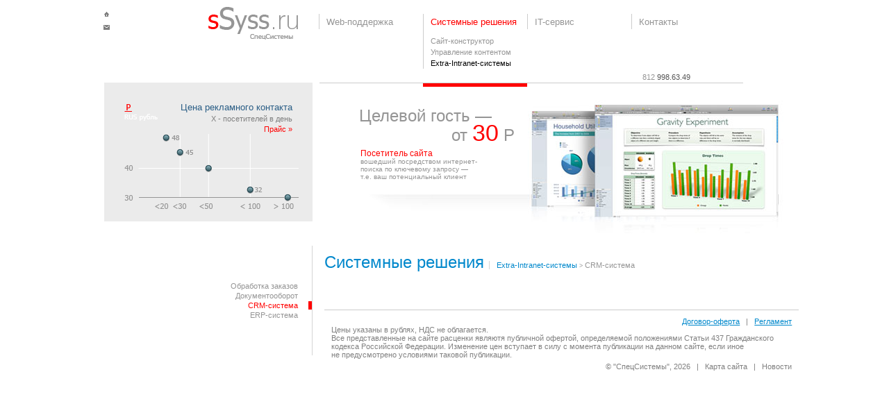

--- FILE ---
content_type: text/html; charset=windows-1251
request_url: https://ssyss.ru/products/systems/crmsystem/
body_size: 1690
content:
<!DOCTYPE HTML PUBLIC "-//W3C//DTD HTML 4.01//EN" "http://www.w3.org/TR/html4/strict.dtd">
<!--/ Разработка Serge V. Lazarenko (lazarenko@yandex.ru) /-->
<html>
<head>
	<title>СпецСистемы - CRM-система</title>
<meta name="Keywords" content="программирование и поддержка сайта, создание сайта, дизайн сайта, сайт визитка, интернет визитка, интерактивный буклет, виртуальный буклет, интернет каталог, электронный каталог, продвижение сайта, раскрутка сайта, реклама в интернете">
<meta name="Description" content="СпецСистемы - программирование и поддержка сайта, создание сайта, дизайн сайта, сайт визитка, интернет визитка, интерактивный буклет, виртуальный буклет, интернет каталог, электронный каталог для интернет/интранет-систем">
	<link rel=stylesheet type="text/css" href=/common.css>
	<script language="JavaScript" src="/js.js"></script>
</head>

<body onload="c()">
<table cellpadding="0" cellspacing="0" width="1000" align="center"><tr><td>
<div id="head">
<div id="sys"><div><a href="/"><img src="/i/s_home.gif" width="15" height="15" alt="" border="0"></a></div><div><a href=""><img src="/i/s_contact.gif" width="15" height="15" alt="" border="0"></a></div></div>
<div id="logo"><a href="/"><img src="/i/logo.gif" width="144" height="50" alt="" border="0"></a></div>
</div>

<div id="nav">
<ul id="navi">
<li><a href=/services/>Web-поддержка</a></li>
<li class="on"><a href=/products/>Системные решения</a>
<ul id="navi2"><li><a href=/products/module>Сайт-конструктор</a></li>
<li><a href=/products/management>Управление контентом</a></li>
<li class=on><a href=/products/systems>Extra-Intranet-системы</a></li>
</ul></li><li><a href=/itservice/>IT-сервис</a></li>
<li><a href=/contacts/>Контакты</a></li>
</ul>
</div>

<div class="clear"><div class="phone"><span class="gray">812</span> 998.63.49</div></div>

<div class="clear">

<div id="graph">
<div class="blue">Цена рекламного контакта</div>
<div class="gray">X - посетителей в день</div>
<div class="price"><a href="">Прайс &raquo;</a></div>
</div>

<div class="banner">

<div id="navmarker">
<div><img src="/i/e.gif" width="1" height="1" border=0></div>
<div class="on"><img src="/i/e.gif" width="1" height="1" border=0></div>
<div><img src="/i/e.gif" width="1" height="1" border=0></div>
<div><img src="/i/e.gif" width="1" height="1" border=0></div>
</div>

<div class="guest clear">
<div class="big">Целевой&nbsp;гость&nbsp;&#151;</div>
<div class="big2">от <span>30</span> Р</div>
<div class="small"><span>Посетитель сайта</span>вошедший посредством интернет-поиска по ключевому запросу —  т.е. ваш потенциальный клиент</div>
</div>

</div>
</div>

<div id="left_col">
<div id="navi3">

<a href="/products/systems/order_processing/">Обработка заказов</a><a href="/products/systems/documents/">Документооборот</a><a class="on" href="/products/systems/crmsystem/">CRM-система</a><a href="/products/systems/erpsystem/">ERP-система</a>
</div>
<div class="img">
<!--img src="/i/img_faq.jpg" width="142" height="137" alt="" border="0"-->
</div>
</div>

<div id="content">

<div class="h1"><a href=/products/>Системные решения</a> <div id="kr"><a href="/products/systems/">Extra-Intranet-системы</a> <span>></span> CRM-система</div></div>
<div class="txt">
</div>

<div id="footer">
<div id="docs"><A href="/contacts/documents/">Договор-оферта</A>&nbsp;&nbsp; |&nbsp;&nbsp; <A href="/contacts/regulations/">Регламент</A></div>
<div id="price">Цены указаны в&nbsp;рублях, НДС не&nbsp;облагается.<BR>Все представленные на&nbsp;сайте расценки являютя публичной офертой, определяемой положениями Статьи 437 Гражданского кодекса Российской Федерации. Изменение цен вступает в&nbsp;силу с&nbsp;момента публикации на&nbsp;данном сайте, если иное не&nbsp;предусмотрено условиями таковой публикации.<script language="JavaScript">var d=new Date(); document.write("<img src=\"http://stat.ssyss.ru/c/?id=15&r="+escape(document.referrer)+"&t="+d.getTime()+"\" width=1 height=1 border=0>")</script><noscript><img src="http://stat.ssyss.ru/c/?id=15&r=" width="1" height="1" border="0"></noscript></div>
<div id="cpr">© "СпецСистемы", 2026&nbsp; &nbsp;|&nbsp;&nbsp; Карта сайта&nbsp;&nbsp; |&nbsp;&nbsp; Новости</div>
</div>


</td></tr></table>
</body>
</html>


--- FILE ---
content_type: text/css
request_url: https://ssyss.ru/common.css
body_size: 1553
content:
* {font-size: 100%;}
html{
margin: 0; padding: 0;
width: 100%; height: 100%;
}

body{
margin: 0; padding:0;
width: 100%; height: 100%;
color: black; font-family: Tahoma, sans-serif;
font-size: 1em; min-height: 100%;
height: auto !important;
position: relative;
background-color: #ffffff;
}


a{
	color: #0088CC;
}
a:hover{
	color: blue;
}
div{
	/*border: 1px dashed gray;*/
}

div#head{
	width: 300px; white-space: nowrap;
	float: left; padding-top: 8px;
}
div#head div#sys{
	float: left; width: 15px; margin: 5px 0 0 6px;
}

div#head div#logo{
	float: right; padding-right: 8px;
}

div#nav{
	width: 680px; padding-top: 20px;
	margin-left: 19px;
	background-color: #ffffff; 
	float: left; height: 83px;
}
ul#navi{
	width: 100%; color: #959595;
	cursor: default; margin: 0; padding: 0; 
}
ul#navi li{
	background-color: #ffffff; font-size: 84%;
	width: 129px; font-family: Tahoma, sans-serif;
	float: left; list-style-type: none; 
	line-height: 1.5em; white-space: nowrap;
	padding: 2px 10px 0 10px;
	border-left: 1px solid #CCCCCC;
}
ul#navi li a{
	text-decoration: none; color: #959595;
}
ul#navi li a:hover{
	color: #FF0000;
}
ul#navi li.on a{
	color: #FF0000;
}


ul#navi li ul#navi2{
	margin: 9px 0 0 0; padding: 0;
}
ul#navi li.on ul#navi2 li{
	margin: 0; padding: 0; float: none;
	border: 0; /*font-size: 90%;*/
}
ul#navi li.on ul#navi2 li a{
	color: #959595;
}
ul#navi li.on ul#navi2 li a:hover{
	color: #FF0000;
}
ul#navi li ul#navi2 li.on a{
	color: #000000;
}

ol li {
	margin-bottom: 4px;
}


div#graph{
	width: 300px; float: left; height: 200px; margin-left: 10px;
	background: #EBEBEB url(/i/graph.gif) no-repeat top right;
	text-align: right;
}
div#graph div.blue{
	text-align: right; font-weight: normal;
	font-size: 80%;
	color: #2B5E86; padding: 28px 29px 0 0;
}
div#graph div.gray{
	font-size: 70%;
	color: gray; padding: 3px 29px 0 0;
}
div#graph div.price{
	font-size: 70%;
	color: gray; padding: 3px 29px 0 0;
}
div#graph div.price a{
	color: #ff0000;	text-decoration: none;
}

div.banner{
	width: 678px; float: left;
}
div.banner div.guest{
	height: 200px;
	background: #ffffff url(/i/b_guest.jpg) no-repeat top right;
	border-top: 1px solid white;
	vertical-align: top;
}
div.banner div.guest div.big{
	color: #959595; margin: 9px 0 0 67px;
	font-size: 150%; text-align: right;
	width: 28%;
}
div.banner div.guest div.big2{
	color: #959595; margin: -8px 0 0 67px;
	font-size: 150%; text-align: right;
	width: 33%;
}
div.banner div.guest div.big2 span{
	font-size: 140%; color: #ff0000;
}
div.banner div.guest div.small{
	color: #959595; margin: 4px 0 0 69px;
	font-size: 60%;
	width: 170px;
}
div.banner div.guest div.small span{
	font-size: 120%; color: #ff0000;
	display: block;
}


div#navmarker{
	width: 90%; margin-left: 10px;
	border-top: 1px solid #cccccc;
}
div#navmarker div{
	width: 24.5%; float: left;
	border-top: 5px solid transparent;
}
div#navmarker div.on{
	border-top: 5px solid #ff0000;
}
div.phone{
	text-align: right; padding: 2px 146px 2px 5px;
	font-size: 70%; color: #555555;
}

div#left_col{
	width: 31%; float: left;
}

div#navi3{
	border-right: 1px solid #D5D5D5;
	margin-top: 10px; padding: 50px 0 50px 0;
}

div#navi3 a{
	text-align: right; padding: 0 15px 0 0;
	display: block; font-size: 70%; margin: 2px 0 2px 0;
	color: #959595; text-decoration: none;
	border-right: 5px solid white;
}
div#navi3 a:hover{
	color: #FF0000;
}
div#navi3 a.on{
	color: #ff0000; text-decoration: none;
	border-right: 5px solid #ff0000;
}

div.img{
	text-align: right;
	padding: 30px 30px 0 0;
}



div#content{
	padding: 20px 0 15px 17px; 
	width: 67%; float: left;
}
div#content div.h1{
	color: #555555; font-size: 150%; 
	font-weight: normal; margin: 0;
}
div#content div.h1 a{
color: #0088CC; text-decoration: none;
}
div#content div.h1 a:hover{
	color: blue;
}
div#content h1{
	color: #777777; font-size: 200%; 
	font-weight: normal; margin: 0; 
}

div#content h2{
	color: #0088CC; font-size: 130%;
	font-weight: normal; margin: 20px 0 0 0; 
}
div#content h3{
	color: #555555; font-size: 130%;
	font-weight: normal;  margin: 10px 0 0 0; 
}
div#content h4{
	margin: 10px 0 0 0; 
}

div#kr{
	color: #959595;	font-size: 11px; display: inline;
	border-left: 1px solid #D5D5D5; padding-left: 10px;
}
div#kr a{
	font-size: 11px !important;
}
div#kr span{
	font-family: Arial; font-size: 9px;
}
div#content div.txt{
	padding: 17px 2px;
	font-size: 70%;
}

div#content UL{
	margin-left: 20px; list-style: none url(/i/li.gif);
}
div#content UL.gray{
	margin-left: 20px; list-style: none url(/i/li_gray.gif);
	color: #808080;
}

div#content table.tab{
	width: 80%;
	margin-left: 50px;
}
div#content table.tab tr.h td{
	border-bottom: 1px solid #cccccc;
}
div#content table.tab td{
	border-bottom: 1px solid #e5e5e5;
}

div#content table.tab td.no{
	border-bottom: 1px solid transparent;
}

div.two_cols{
	overflow: hidden; color: #555555;
}
div.two_cols p{
	float: left; width: 45%;
	margin-right: 20px;
}

div#footer{
	color: gray; font-size: 70%; padding: 10px;
	width: 99%; margin-top: 20px;
	border-top: 1px solid #cccccc;
}
div#footer div#docs{
	text-align: right;
}
div#footer div#cpr{
	margin: 5px 0 0 0; text-align: right;
}

.gray{ color: #959595;}
.blockquote{
	font-size: 11px; color: gray; margin-top: 8px;
	margin: 5px 0 10px 50px;
}
.color555{
	color: #555555 !important;
}

.clear {clear:both;}

/*Блоки закладок*/
div#links{
	padding: 6px 0 3px 0; 
	border-bottom: 1px solid #cccccc;
}
div#links a{
	color: #0088CC; font-size: 130%; cursor: pointer;
	text-decoration: none; 	border-bottom: 1px solid white;
	margin: 0; padding: 5px 15px 2px 15px;
}
div#links a:hover{
	color: blue;
}
div#links a.on{
	border-bottom: 1px solid #ebebeb;
	background-color: #ebebeb;
}
div#links a.on:hover{
	color: #0088CC;
}

div#layers div{
	display: none;
}
div#layers div div{
	display: block;
}
div#layers div.on{
	display: block;
}



--- FILE ---
content_type: application/javascript
request_url: https://ssyss.ru/js.js
body_size: 298
content:
nn4 = (document.layers)? true : false;
ie4 = (document.all)? true : false;
nn6 = (document.getElementById && !ie4)? true : false

function c(o,cn){
	l = new String(window.location);
	x = l.indexOf('#');
	if(cn&&!o){cnum=cn;}else{if(x!=-1){ l = l.split('#'); if(l[1]>=0){cnum = l[1];}else{cnum=0;};}else{cnum=0;}}
	d=document.getElementById('layers');
	if(d){ if(ie4){di = d.childNodes;}else{di = d.children;}
	if(o){
	ob = o.parentNode.getElementsByTagName('A'); 
	for(i=0;i<ob.length;i++){ if(o==ob[i]){ if(di[i]){ di[i].className='on'; ob[i].className='on'; document.location.href='#'+i; }}else{ if(di[i]){ di[i].className=''; ob[i].className=''; }}}}else{ ob=document.getElementById('links').getElementsByTagName('A'); for(i=0;i<ob.length;i++){di[i].className=''; ob[i].className='';}; di[cnum].className='on'; ob[cnum].className='on'; }}
}